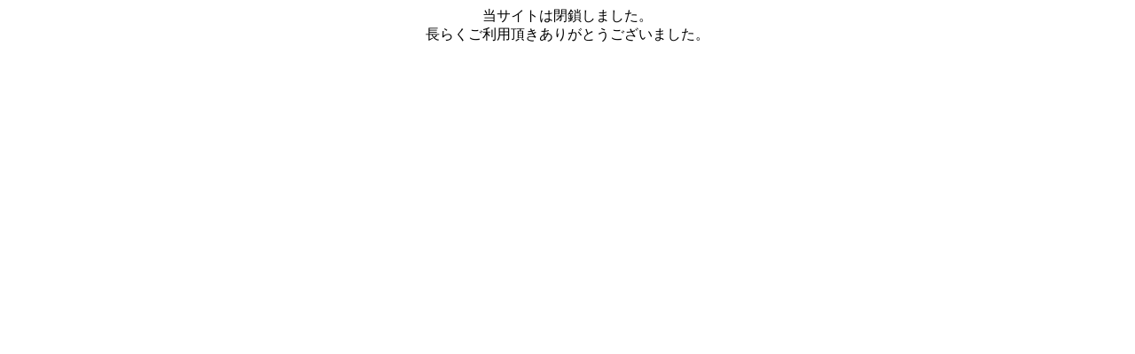

--- FILE ---
content_type: text/html;charset=Shift-JIS
request_url: http://p.profmagic.com/urllink.php?url=https%3A%2F%2Fsemideasmarketing.blogspot.com
body_size: 111
content:
<html><body><center>当サイトは閉鎖しました。<br>長らくご利用頂きありがとうございました。</center></body></html>